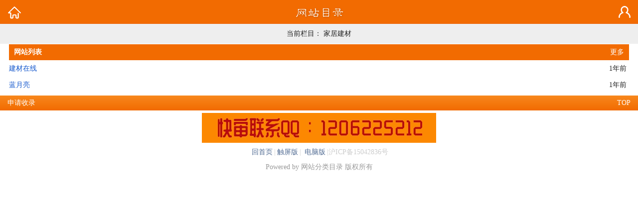

--- FILE ---
content_type: text/html; charset=utf-8
request_url: http://www.4pr.cn/listinfo-74-0.html
body_size: 1381
content:
<!DOCTYPE HTML>
<html>
<head>
<meta http-equiv="Content-Type" content="text/html; charset=UTF-8">
<meta content="width=device-width, initial-scale=1.0,minimum-scale=1.0,maximum-scale=1.0,user-scalable=no" name="viewport">
<meta content="yes" name="apple-mobile-web-app-capable">
<meta content="black" name="apple-mobile-web-app-status-bar-style">
<meta content="telephone=yes" name="format-detection">
<meta content="email=no" name="format-detection">
<title>家居建材_网站目录_网站收录_权重目录网</title>
<meta name="keywords" content="家居建材" />
<meta name="description" content="权重目录网家居建材频道,人性化网站目录,打造专业化网站网址分类目录收录平台,人工编辑审核家居建材板块,我爱导航最大化优化您的网站信息,为您的网站提高流量和权重值。" />
<link rel="stylesheet" type="text/css" href="http://www.4pr.cn/css/index.css">
<link rel="stylesheet" type="text/css" href="http://www.4pr.cn/css/public.css">
<link rel="stylesheet" type="text/css" href="http://www.4pr.cn/yecha/css/other.css">
<link rel="stylesheet" type="text/css" href="http://www.4pr.cn/yecha/css/public.css">
<script language="javascript" src="http://www.4pr.cn/yecha/js/jquery.js"></script>
<script language="javascript" src="http://www.4pr.cn/yecha/js/global.js"></script>
<script language="javascript" src="http://www.4pr.cn/yecha/js/login.js"></script>
</head>
<body class="home blog"data-navto="home">
<header class="head">
  <div class="headbar">
    <div class="h_home"><a href="/" title="返回首页"></a></div>
    <div class="h_logo"><a href="/"></a></div>
    <div id="Header1_h_login" class="h_login"><a href="e/member/login/"></a></div>
  </div>
</header>
<section class="container">
<div class="content1-wrap">
<div class="content1 excerpts">
<div class="oTop"> <span class="Over"> 当前栏目： 家居建材 </span></div>
<div class="login">
  <div class="login1">
    <div class="body5">
      <div class="title"><span>网站列表</span> <a href="/">更多</a></div>
      <div class="body"> 
        
<article class="excerpt">
  <dl>
    <dt> <b><a href="#" rel="category tag">  </a><a target="_blank" href="http://www.4pr.cn/showinfo-74-1324-0.html" title="建材在线"> 建材在线</a> </b> </dt>
    <dd> <i><time class="new"> 1年前</time></i> </dd>
  </dl>
</article>

        
        
<article class="excerpt">
  <dl>
    <dt> <b><a href="#" rel="category tag">  </a><a target="_blank" href="http://www.4pr.cn/showinfo-74-616-0.html" title="蓝月亮"> 蓝月亮</a> </b> </dt>
    <dd> <i><time class="new"> 1年前</time></i> </dd>
  </dl>
</article>

         </div>
    </div>
    <div class="pagination">
      <ul>
        
      </ul>
    </div>
  </div>
</div>
<div class="foot1">
  <div class="gologout">
    <a href="http://www.4pr.cn/" class="n1">
    <p class="gologout1">申请收录</p></a> 
	</div>
  <div class="gotop"><a href="javascript:scroll(0,0)">TOP</a></div>
</div>
<!--底部横幅-->
<div align="center"><div class="msg_desc"> <a href="http://www.tubus.cn/"><img src="http://www.4pr.cn/img/c3.gif" alt="爱奇艺吧" border="0" style="max-width:100%;overflow:hidden;"></a></div>
<!--底部广告-->
<div class="foot2"> <a href="http://www.4pr.cn/">回首页</a>|<a href="http://www.4pr.cn/">触屏版</a>|<a href="http://www.4pr.cn/"> 电脑版</a>|沪ICP备15042836号</a> </div>
<div class="foot3">Powered by 网站分类目录  版权所有 </div>
</body>
</html>

--- FILE ---
content_type: text/css
request_url: http://www.4pr.cn/css/index.css
body_size: 1310
content:
/* b/o/o/j/o/b.com */

/* 导航 */
#indNav{ width:100%;margin:auto; font-size:16px; }
#indNav td{vertical-align:top;border:5px solid #FFF; text-align:center;}
#indNav .n1{ display:block; height:145px; background:url(../images/n1.png) center 40px  no-repeat;background-color:#F26B01; }
#indNav .n2{ display:block; height:70px; background:url(../images/n2.png) center 10px  no-repeat;background-color:#D73535; }
#indNav .n3{ display:block; height:70px; background:url(../images/n3.png) center 10px  no-repeat;background-color:#3CA22D; margin-top:5px; }
#indNav .n4{ display:block; height:70px; background:url(../images/n4.png) center 10px  no-repeat;background-color:#1870DA; }
#indNav .n5{ display:block; height:70px; background:url(../images/n5.png) center 10px  no-repeat;background-color:#9B59B6; margin-top:5px; }

#indNav .n1 p{ padding-top:73px; line-height:25px; color:#FFF; }
#indNav .n2 p,#indNav .n3 p{ padding-top:40px; line-height:25px; color:#FFF;}
#indNav .n4 p,#indNav .n5 p{ padding-top:40px; line-height:25px; color:#FFF;}
#indNav a{ color:#FFF; }

/* 热门职位 */
.body1{ width:100%; margin:auto;font-size:14px;  }
.body1 .title{padding-right: 10px;text-align: right; margin:0px 5px;height:32px; line-height:32px; background-color:#F26B01; /*font-weight:bold; */padding-left:10px; color:#FFF; }
.body1 .title span{ float:left; /*width:80px;*/line-height:32px;  /*padding-left:10px;*/text-align:left; font-weight:bold; color:#FFF; }
.body1 .title a{ color:#FFF; }
.body1 .body{ margin-top:5px; margin-left:5px; overflow:hidden; }
.body1 .body a{float:left;display:block;width:25%;margin-bottom:5px;}
.body1 .body a span{display:block;margin-right:5px;border:1px solid #ddd;background:#fff;height:32px;line-height:32px;color:#8A8A8A; text-align:center;overflow:hidden;}

/* 最新职位 */
.body2{ width:100%; margin:auto;font-size:14px;  }
.body2 .title{ margin:0px 5px;/*height:32px; */line-height:32px; background-color:#F26B01; padding-right:10px; text-align:right;color:#FFF; }
.body2 .title span{ float:left; /*width:80px;*/line-height:32px;  padding-left:10px;text-align:left; font-weight:bold; color:#FFF; }
.body2 .title a{ color:#FFF; }
.body2 .body dl{ position:relative; padding:5px 0px; margin:0px 5px;line-height:23px;border-bottom:1px #DDD solid; text-align:left; font-size:14px; }
.body2 .body dl:last-child{border-bottom:0;}
.body2 .body dl a{display:block; }
.body2 .body dt{ padding-right:85px; }
.body2 .body dt b{ display:inline-block; width:100%;line-height:23px; color:#374565;}
.body2 .body dt i{ /*display:inline-block; */width:100%;line-height:23px; color:#8A8A8A; }
.body2 .body dd{ width:80px;position:absolute;top:5px;right:5px;}
.body2 .body dd i{/* display:inline-block; */width:100%;line-height:23px; color:#8A8A8A; }
.body2 .body dd i span{ color:#8A8A8A;}

/* 最新简历 */
.body3{ width:100%; margin:auto;font-size:14px;  }
.body3 .title{ margin:0px 5px;height:32px; line-height:32px; background-color:#F26B01; padding-right:10px; text-align:right;color:#FFF; }
.body3 .title span{ float:left; width:80px;line-height:32px;  padding-left:10px;text-align:left; font-weight:bold; color:#FFF; }
.body3 .title a{ color:#FFF; }
.body3 .body dl{ position:relative; padding:5px 0px; margin:0px 5px;line-height:23px;border-bottom:1px #DDD solid; text-align:left; font-size:14px; }
.body3 .body dl:last-child{border-bottom:0;}
.body3 .body dl a{display:block; }
.body3 .body dt{ padding-right:85px; }
.body3 .body dt b{/*display:inline-block; */width:100%;line-height:23px; color:#374565;}
.body3 .body dt i{ display:inline-block; width:100%;line-height:23px; color:#8A8A8A; }
.body3 .body dd{ width:80px;position:absolute;top:5px;right:5px;}
.body3 .body dd i{ display:inline-block; width:100%;line-height:23px; color:#8A8A8A; }
.body3 .body dt b span{ color:#8A8A8A;}
.body3 .body dt i span{ color:#8A8A8A;}
.body3 .body dd i span{ color:#8A8A8A;}

/* 最新快审 */
.body4{ width:100%; margin:auto;font-size:14px;  }
.body4 .title{ margin:0px 5px;height:32px; line-height:32px; background-color:#F26B01; padding-right:10px; text-align:right;color:#FFF; }
.body4 .title span{ float:left; width:80px;line-height:32px;  padding-left:10px;text-align:left; font-weight:bold; color:#FFF; }
.body4 .title a{ color:#FFF; }
.body4 .body dl{ position:relative; padding:5px 0px; margin:0px 5px;line-height:23px;border-bottom:1px #DDD solid; text-align:left; font-size:14px; }
.body4 .body dl:last-child{border-bottom:0;}
.body4 .body dl a{display:block; }
.body4 .body dt{ padding-right:85px; }
.body4 .body dt b{/*display:inline-block; */width:100%;line-height:23px; color:#374565;}
.body4 .body dt i{ display:inline-block; width:100%;line-height:23px; color:#8A8A8A; }
.body4 .body dd{ width:auto;position:absolute;top:5px;right:5px;}
.body4 .body dd i{/*display:inline-block; */width:100%;line-height:23px; color:#8A8A8A; }
.body4 .body dt b span{ color:#8A8A8A;}
.body4 .body dt i span{ color:#8A8A8A;}
.body4 .body dd i span{ color:#8A8A8A;}

/* 内容页面 */
.body5{ width:100%; margin:auto;font-size:14px;  }
.body5 .title{ margin:0px 5px;/*height:32px; */line-height:32px; background-color:#F26B01; padding-right:10px; text-align:right;color:#FFF; }
.body5 .title span{ float:left; /*width:80px;*/line-height:32px;  padding-left:10px;text-align:left; font-weight:bold; color:#FFF; }
.body5 .title a{ color:#FFF; }
.body5 .body dl{ position:relative; padding:5px 0px; margin:0px 5px;line-height:23px;border-bottom:1px #DDD solid; text-align:left; font-size:14px; }
.body5 .body dl:last-child{border-bottom:0;}
.body5 .body dl a{/*display:block; */}
.body5 .body dt{ padding-right:85px; }
.body5 .body dt b{ display:inline-block; width:100%;line-height:23px; color:#374565;}
.body5 .body dt i{ /*display:inline-block; */width:100%;line-height:23px; color:#8A8A8A;height: auto; }
.body5 .body dd{ /*width:80px;*/position:absolute;top:5px;right:5px;}
.body5 .body dd i{/* display:inline-block; */width:100%;line-height:23px; color:#8A8A8A; }
.body5 .body dd i span{ color:#8A8A8A;}

/* 内容页面评估信息 */
.body6{ width:100%; margin:auto;font-size:14px; margin-top:5px; }
.body6 .title{ margin:0px 5px;height:32px; line-height:32px; background-color:#F26B01; padding-right:10px; text-align:right;color:#FFF; }
.body6 .title span{ float:left; /*width:80px;*/line-height:32px;  padding-left:10px;text-align:left; font-weight:bold; color:#FFF; }
.body6 .title a{ color:#FFF; }
.body6 .body ul{ margin:5px;}
.body6 .body ul li{ line-height:32px;border-bottom:1px solid #DDD;position:relative; }
.body6 .body ul li:last-child{border-bottom:0;}
.body6 .body ul li a{display:block; color:#8A8A8A;}
.body6 .body ul li a:visited{color:#8A8A8A;}

.action-like {display: inline-block;background-color: #FF5E52;olor: #fff;border-radius: 3px;padding: 12px 20px;font-size: 15px;margin: 0 auto 10px;min-width: 120px;
max-width: 100%;opacity: .8;text-align: center;color: #FFFFFF;}
.action1-like {center;color: #FFFFFF;}

/* 电脑网络 */
.body7{ width:100%; margin:auto;font-size:14px;  }
.body7 .title{ margin:0px 5px;/*height:32px;*/ line-height:32px; background-color:#F26B01; font-weight:bold; padding-left:10px; color:#FFF; }
.body71 .title a{ color:#FFF; }
.body7 .body{ margin-top:5px; margin-left:5px; overflow:hidden; }
.body7 .body a{float:left;display:block;width:25%;margin-bottom:5px;}
.body7 .body a span{display:block;margin-right:5px;border:1px solid #ddd;background:#fff;height:32px;line-height:32px;color:#8A8A8A; text-align:center;overflow:hidden;}


--- FILE ---
content_type: text/css
request_url: http://www.4pr.cn/css/public.css
body_size: 4215
content:
/* b/o/o/j/o/b.com */

body{background:#FFF;-webkit-text-size-adjust:none;-webkit-font-smoothing:antialiased;font-size:14px;}
html, body, div, span, applet, object, iframe,h1,button, input,textarea, h2, h3, h4, h5, h6, p, blockquote, pre,a, abbr, acronym, address, big, cite, code,del, dfn, em, img, ins, kbd, q, s, samp,small, strike, strong, sub, sup, tt, var,b, u, i, center,dl, dt, dd, ol, ul, li,fieldset, form, label, legend,table, caption, tbody, tfoot, thead, tr, th, td,article, aside, canvas, details, embed, figure, figcaption, footer, header, hgroup, menu, nav, output, ruby, section, summary,time, mark, audio, video{margin:0;padding:0;border:0;font-size:100%;font:inherit;vertical-align:baseline;color:#222;}
table{border-collapse:collapse;border-spacing:0}
ul,ol,li{list-style:none}
em,i{font-style:normal}
img{border:0}
textarea{outline:none;}
a{text-decoration:none;color:#8A8A8A;}/*-webkit-tap-highlight-color: rgba(0,0,0,0);-webkit-user-select:none;*/

.green{color:#228822;}
.red{color:#CC0000;}
.must:before{}/* color:#CC0000;content: "*"; */
.gray{color:#989898;}
.pad20{padding:20px;}
.pad15{padding:15px;}
.clearfix:after{display:block;content:'';clear:both;visibility:hidden;height:0;}
.clearfix{*zoom:1;}
.pointer{cursor:pointer}
.inline-block{display:inline-block;zoom:1;*display:inline;}
.hide{display:none;}
.tac{text-align:center;}
.relative{position:relative;}
.fl{float:left;}
.fr{float:right;}
.bodybg{ background-color:#F2F2F2; }

/* 个人顶部 CSS */
.head { position:relative; width:100% }
.headbar{ position:relative; width:100%; height:47px;background-color:#F26B01;border-bottom:1px solid #EB640A; }
.h_home{ position:absolute; width:24px; height:24px; top:12px; left:15px; }
.h_home a{ display:block; background:url(../images/home.png) no-repeat; width:28px; height:28px; background-size:100%; }
.h_logo{ margin:0 auto; width:102px; height:35px; padding:7px; }
.h_logo a{ display:block;width:102px; height:35px;background:url(../images/logo.png) no-repeat; background-size:100%; } 

/* 右侧 */
.h_login{ position:absolute; width:24px; height:24px; top:12px; right:15px; }
.h_login a{ display:block; background:url(../images/033.png) no-repeat; width:28px; height:23px; background-size:100%; background-color: #FFF;}
.h_user{ position:absolute; width:34px; height:34px; top:7px; right:10px; }
.h_user a{ display:block;width:34px; height:34px; border-radius:100%; }
.h_user img{ display:block;width:34px; height:34px;border-radius:100%; }

.perOperateBar{ position:relative; width:100%; height:47px; line-height:47px;background-color:#F26B01;border-bottom:1px solid #EB640A; padding:0px; }
.o_back{ position:absolute; left:5px; top:50%; margin-top:-14px;display:block;height:28px;width:28px;overflow:hidden;cursor:pointer; }
.o_back a{display:block;height:28px;width:28px;background:url("../images/icon1.png") no-repeat center -200px;background-size:100%;}
.o_text{ color:#FFF; font-size:18px; margin:0 auto; width:180px; height:47px; line-height:47px; text-align:center; }
.o_right{ position:absolute; width:70px; height:47px; line-height:47px; top:0px; right:10px; text-align:right;}
.o_right a{ color:#FFF; }
.o_right a:visited{ color:#FFF; }

/* 导航 CSS */
.topnav{ width:100%; height:40px; font-size:14px; background:url(../images/navbg.png) repeat-x; }
.topnav span{ float:left;width:16.6%; height:37px; line-height:37px;text-align:center;position:relative; background-color:#FFF;}
.topnav span a{ display:block;color:#374565; }
.topnav .navOver{ background:url(../images/navover.png) bottom repeat-x;background-color:#FFF; }
.topnav .navOver a{ display:block; color:#374565; }
.topnav .navList{}

/* 底部 */
.foot1{ width:100%; margin:5px 0px; height:30px; line-height:30px; background:-webkit-gradient(linear, left top, left bottom, from(#F8881D), to(#F26B01)); color:#FFF; font-size:14px; }
.gologout{ position:absolute; line-height:30px; left:15px;}
.gologout a{ color:#FFF; }
.gologout1{ color:#FFF; left:25px;}
.gotop{ position:absolute; line-height:30px; right:15px; }
.gotop a{ color:#FFF;}
.foot2,.foot3{ width:100%; height:30px; line-height:30px; text-align:center; color:#CCC; font-size:14px; }
.foot3{ color:#999; }
.foot2 a{ color:#536D94; margin:0px 3px; }

/* 企业顶部和底部 CSS */
.comheadbar{ position:relative; width:100%; height:47px;background-color:#1870DA;border-bottom:1px solid #0066CC; }
.comfoot1{ width:100%; margin:10px 0px; height:30px; line-height:30px; background:-webkit-gradient(linear, left top, left bottom, from(#2b78e4), to(#0066CC)); color:#FFF; font-size:14px; }
.c_logo{ margin:0 auto; width:102px; height:35px; padding:7px; }
.c_logo a{ display:block;width:102px; height:35px;background:url(../images/logo.png) no-repeat; background-size:100%; } 
.comOperateBar{ position:relative; width:100%; height:47px; line-height:47px;background-color:#1870DA;border-bottom:1px solid #0066CC; padding:0px; }

/* 悬赏顶部和底部 CSS */
.hunheadbar{ position:relative; width:100%; height:47px;background-color:#D73535;border-bottom:1px solid #D73535; }
.hunfoot1{ width:100%; margin:10px 0px; height:30px; line-height:30px; background:-webkit-gradient(linear, left top, left bottom, from(#D73535), to(#D73535)); color:#FFF; font-size:14px; }
.h_logo{ margin:0 auto; width:102px; height:35px; padding:7px; }
.h_logo a{ display:block;width:102px; height:35px;background:url(../images/logo.png) no-repeat; background-size:100%; } 
.hunOperateBar{ position:relative; width:100%; height:47px; line-height:47px;background-color:#D73535;border-bottom:1px solid #D73535; padding:0px; }


/* 职问答顶部和底部 CSS */
.askheadbar{ position:relative; width:100%; height:47px;background-color:#3CA22D;border-bottom:1px solid #38992B; }
.a_logo{ margin:0 auto; width:102px; height:35px; padding:7px; }
.a_logo a{ display:block;width:102px; height:35px;background:url(../images/logo.png) no-repeat; background-size:100%; }
.a_login{ position:absolute; width:30px; height:30px; top:10px; right:10px; }
.a_login a{ display:block; background:url(../images/addquestion.png) no-repeat; width:30px; height:30px; background-size:100%; }
.askOperateBar{ position:relative; width:100%; height:47px; line-height:47px;background-color:#3CA22D;border-bottom:1px solid #38992B; padding:0px; }
.askfoot1{ width:100%; margin:10px 0px; height:30px; line-height:30px; background:-webkit-gradient(linear, left top, left bottom, from(#3FAC30), to(#009900)); color:#FFF; font-size:14px; }

/* 微职场顶部和底部 CSS */
.iheadbar{ position:relative; width:100%; height:47px;background-color:#9B59B6;border-bottom:1px solid #8B49A7; }
.i_logo{ margin:0 auto; width:102px; height:35px; padding:7px; }
.i_logo a{ display:block;width:102px; height:35px;background:url(../images/logo.png) no-repeat; background-size:100%; }
.iOperateBar{ position:relative; width:100%; height:47px; line-height:47px;background-color:#3CA22D;border-bottom:1px solid #38992B; padding:0px; }
.ifoot1{ width:100%; margin:10px 0px; height:30px; line-height:30px; background:-webkit-gradient(linear, left top, left bottom, from(#A064BB), to(#82459C)); color:#FFF; font-size:14px; }

/* 普工顶部和底部 CSS */
.simfoot1{ width:100%; margin:10px 0px; height:30px; line-height:30px; background:-webkit-gradient(linear, left top, left bottom, from(#58CDF3), to(#1BBAEF)); color:#FFF; font-size:14px; }
.simOperateBar{ position:relative; width:100%; height:47px; line-height:47px;background-color:#2FC0F0;border-bottom:1px solid #1BBAEF; padding:0px; }
.s_right{ position:absolute; width:30px; height:30px; top:10px; right:10px; }
.s_right a{ display:block; background:url(../images/addsimple.png) no-repeat; width:30px; height:30px; background-size:100%; }

/* 按扭 */
.btnClick200{border-radius:2px;width:200px;background:-webkit-gradient(linear,left top,left bottom,from(#FFFFFF),to(#F6F6F6));border:0;height:31px;line-height:31px;font-size:14px;color:#333;border:1px solid #666666;display:inline-block;box-shadow:1px 1px 3px #BEBEBE;text-shadow:0 1px 1px #FFF;}
.btnClick200.green{background:-webkit-gradient(linear,left top,left bottom,from(#FFFFFF),to(#E1FFCD));border:1px solid #60B14A;color:#276405;}

.btn{ position:relative; width:98%; margin:auto; margin-top:10px;height:40px; line-height:40px; text-align:center;overflow:hidden; }
.btnSave{ width:100px; height:32px; line-height:32px; background-color:#E98B2E; border-radius:3px; border:none; font-size:14px; color:#FFF; }
.btnGreen{ width:100px; height:32px; line-height:32px; background-color:#38992B; border:none; font-size:14px; color:#FFF; }
.btnDelete{ width:100px; height:32px; line-height:32px; background-color:#BBB; border-radius:3px; border:none; font-size:14px; color:#FFF; }



a.btn1:link,a.btn1:visited{color:#666;background-color:#f7f7f7;box-shadow:0 1px 0 #fff inset;border:1px solid #dadada;border-radius:3px;background-image: -moz-linear-gradient(top, #fff, #ececec);background-image: -webkit-gradient(linear, left top, left bottom, color-stop(0, #fff), color-stop(1, #ececec));}
a.btn1:hover{background-color:#eee;border:1px solid #ddd;background-image: -moz-linear-gradient(top, #fff, #f1f1f1 5%);background-image: -webkit-gradient(linear, 0 0, 0 5%, from(#fff), to(#f1f1f1));}
a.btn1:active{background-color:#eee;background-image:none;border:1px solid #dadada;box-shadow:0 3px 3px #ccc inset;}

a.btn2:link,a.btn2:visited{color:#fff;background:#65be63;box-shadow:0 1px 0 #7ee77c inset;border:1px solid #51b94f;border-radius:3px;background-image: -moz-linear-gradient(top, #65be63, #43a341);background-image: -webkit-gradient(linear, left top, left bottom, color-stop(0, #65be63), color-stop(1, #43a341));}
a.btn2:hover{background:#44a241;border:1px solid #349a32;}
a.btn2:active{background:#358a33;border:1px solid #358a33;box-shadow:0 3px 3px #155214 inset;}

a.btn3:link,a.btn3:visited{color:#fff;background:#ff6600;box-shadow:0 1px 0 #ff9900 inset;border:1px solid #ff7700;border-radius:3px;background-image: -moz-linear-gradient(top, #ff9900, #ff6600);background-image: -webkit-gradient(linear, left top, left bottom, color-stop(0, #ff9900), color-stop(1, #ff6600));}
a.btn3:hover{background:#ff6600;border:1px solid #ff6600;}
a.btn3:active{background:#ff6600;border:1px solid #ff6600;box-shadow:0 3px 3px #ff9900 inset;}


/* 表单样式 */
.formTemp1{ margin-top:10px; }
.formTemp1 dl{ position:relative; line-height:30px; padding:5px 10px; border-bottom:1px #EEE solid;  }
.formTemp1 dt{width:70px;position:absolute;top:0;left:0;font-size:14px;color:#787878;padding-left:10px; padding-top:5px;text-align:left;}
.formTemp1 dt i{ margin-left:-7px; color:#FF0000; font-style:normal; }
.formTemp1 dd{padding-left:80px;font-size:14px;}

.formTemp2{ margin-top:10px; }
.formTemp2 dl{ position:relative;line-height:30px; padding:5px 10px; border-bottom:1px #EEE solid;  }
.formTemp2 dt{width:100%;position:relative;font-size:14px;color:#787878;text-align:left;}
.formTemp2 dt i{ margin-left:-7px; color:#FF0000; font-style:normal; }
.formTemp2 dd{ width:100%;position:relative;font-size:14px;}
.inpRight{ position:relative;display:inline-block;height:30px; line-height:30px;vertical-align:middle; margin-right:5px;clear:both; }


/* 分页 */
.footPage{ position:relative;height:30px;padding:0px 10px; }
.footPage .btn{ height:30px; line-height:30px; text-align:left;}
.footPage .btn a{color:#333;display:inline-block;width:67px;height:22px;line-height:22px;border:1px solid #C3C2CA;border-radius:3px;text-align:center;font-size:12px;box-shadow:0 1px 2px #EFEFED;margin-right:5px;background:-webkit-gradient(linear, left top, left bottom, from(#FAFAFA),to(#DFDFDF));}
.footPage .btn a:visited{ color:#333; }
.footPage .sel{width:80px;height:24px;position:absolute;top:5px;right:10px; overflow:hidden;}
.footPage .sel span{height:20px;line-height:20px;font-size:12px;padding:0 5px;}
.footPage .sel .gotoPage{opacity:0;}



/* ----------文本和列表框---------------- */
.mLeft12{margin-left:-12px;}
.ddTwo{ position:relative;display:inline-block; margin-left:12px; }

.inpText{ border:1px solid #CCC;line-height:28px;height:28px;box-shadow:1px 2px 1px #F1F1F1 inset;font-size:14px;width:100%;text-indent:5px;-webkit-appearance:none;}
.inpTexts{ border:1px solid #CCC;line-height:28px;height:auto;box-shadow:1px 2px 1px #F1F1F1 inset;font-size:14px;width:100%;text-indent:5px;-webkit-appearance:none;}
.inpRadio { margin-left:-12px;font-size:14px; }

.selectOption{position:relative;display:inline-block;height:28px;vertical-align:middle;box-shadow:1px 2px 1px #F1F1F1 inset;border:1px solid #CCC;overflow:hidden;}
.selectOption:before{content:' ';position:absolute;top:0;right:0;width:28px;height:28px;}
.selectOption:after{content:' ';position:absolute;top:12px;right:6px;width:0;height:0;font-size:0;border:4px solid rgba(255,255,255,0);border-top-color:#000;}
.selectOption select{float:left;position:absolute;top:0;right:0;z-index:2;padding:0;border:0;-webkit-appearance:none;width:100%;background:transparent;height:28px; line-height:28px;text-indent:5px;font-size:14px;}
.selectOption select option{font-size:14px;}

.selectOption2{display:inline-block;height:24px;background:-webkit-gradient(linear,left top, left bottom, from(#F4F4F4),to(#C5C5C5));vertical-align:middle;position:relative;border-radius:2px;overflow:hidden;}
.selectOption2:before{content:' ';position:absolute;top:0;right:0;width:24px;height:24px;background:-webkit-gradient(linear,left top, left bottom, from(#555555),to(#121212));border-top-right-radius:2px;border-bottom-right-radius:2px;border-left:1px solid #3A3A3A;}
.selectOption2:after{content:' ';position:absolute;top:9px;right:7px;width:0;height:0;font-size:0;border:6px solid rgba(255,255,255,0);border-top-color:#FFF;}
.selectOption2 select{float:left;position:absolute;top:0;right:0;z-index:2;padding:0;border:0;-webkit-appearance:none;width:100%;background:transparent;height:24px;text-indent:5px;font-size:12px;}
.selectOption2 select option{font-size:12px;}


/* -------------列表框样式---------------- */
.inpDown{ border:1px solid #CCC;line-height:28px;height:28px;box-shadow:1px 2px 1px #F1F1F1 inset;font-size:14px;width:100%; background:url(../images/mobi_down.gif) right 12px no-repeat;text-indent:5px;-webkit-appearance:none;cursor: pointer;} 

.inpList{ position:absolute;z-index:999; border:1px #CCC solid;background-color:#FFF; width:100%; left:0px; top:30px; display: none; }

.inpList ul,.inpLst100 ul,.inpLst60 ul,.inpLst50 ul,.inpLst260 ul{ margin:0px; font-size:14px; }
.inpList li,.inpLst100 li,.inpLst60 li,.inpLst50 li,.inpLst260 li{ line-height:28px; text-indent:5px;cursor: pointer; }


.inpPop { position:relative; display: inline-block;border:1px solid #CCC; width:100%;height:28px; line-height:28px;vertical-align:middle;background:url(../images/mobi_pop.gif) right 6px no-repeat;box-shadow:1px 2px 1px #F1F1F1 inset; overflow:hidden; }
.inpPop a:link b,.inpPop a:visited b{ width:100%; line-height:28px;height:28px;text-indent:5px; text-overflow: ellipsis; display: inline-block; white-space: nowrap;font-size:14px; overflow: hidden; cursor: pointer;font-weight: normal;-o-text-overflow: ellipsis; color:#333; }
.inp_Image{ border:1px #DDD solid; padding:2px; }

/* 操作错误 */
.error{ width:95%; margin:auto; margin-top:50px; margin-bottom:50px; }
.error dl{ text-align:left; border:1px #CCC solid; border-radius:5px; padding:5px;}
.error dt{ position:relative; width:100%; height:30px; line-height:30px;background:url(../images/error.gif) 5px 8px no-repeat; padding-left:28px; font-weight:bold; color:#F00;font-size:16px; }
.error dd{ position:relative; width:100%; height:30px; line-height:30px; padding-left:28px;font-size:14px;}
.error dd a{ color:#999; }
.error dd a:visited{ color:#999; }

/* AJAX 提示框*/
#alertdiv1{ position: fixed;margin: auto;width: 100%;top: 40%;display: none;z-index: 2147483647;text-align: center; }
#alertdiv{ position: fixed;margin: auto;width: 100%;top: 40%;display: none;z-index: 2147483647; }
#alertdiv div{ background-color: #000;color: #FFF;padding: 20px 20px 20px 20px;min-width: 100px;opacity: 0.7;min-height: 25px;text-align: center;color: rgb(255, 255, 255);border-width: 1px;
  border-style: solid;-moz-border-radius: 11px;-khtml-border-radius: 11px;-webkit-border-radius: 11px;border-radius: 11px;line-height: 150%;width: 60%;margin: auto;z-index: 2147483647;}

/* 底部图层 */
.footBg{width:100%; height:55px; background:url(../images/tm.png) repeat;margin-right:0px;margin-bottom:0px; text-align:left; z-index:100;}
.footBg .btns{width:100%; height:37px; margin-top:9px;}

.btn60{ display:inline-block; width:60px; line-height:37px;background:url(../images/btn60.png) no-repeat; margin-left:5px; font-size:14px; color:#666; text-align:center; cursor:pointer; }
.btn80{ display:inline-block; width:80px; line-height:37px;background:url(../images/btn80.png) no-repeat; margin-left:5px; font-size:14px; color:#666; text-align:center; cursor:pointer; }
.btn60:link,.btn80:link{ color:#666; }
.btn60:hover,.btn80:hover{ color:#333; }


.footBg .buttonL{width:45%; float:left; margin-left:10px; text-align:center; padding:7px 0px; margin-top:10px;}
.footBg .buttonR{width:45%; float:right; margin-right:10px;text-align:center; padding:7px 0px; margin-top:10px;}
.footBg .buttonOne{ position:absolute; text-align:center; padding:7px 0px; top:10px; left:10px; right:10px;}


a.red:link { color: #FF0000; }
a.red:visited { color: #FF0000;}
a.red:hover { color: #FF0000;}

a.blue:link    { color: #0868C8;}
a.blue:visited { color: #0868C8; }
a.blue:hover   { color: #0868C8;}

a.gray:link    { color: #777;}
a.gray:visited { color: #777; }
a.gray:hover   { color: #777;}

a.orange:link    { color: #FF6600; }
a.orange:visited { color: #FF6600; }
a.orange:hover   { color: #FF6600; }

a.green:link    { color: #009900; }
a.green:visited { color: #009900; }
a.green:hover   { color: #009900;}

a.uline:link {color: #333;text-decoration: underline;}
a.uline:visited {color: #333;text-decoration: underline;}
a.uline:hover {color: #FF0000;}


--- FILE ---
content_type: text/css
request_url: http://www.4pr.cn/yecha/css/public.css
body_size: 4198
content:
/* b/o/o/j/o/b.com */

body{background:#FFF;-webkit-text-size-adjust:none;-webkit-font-smoothing:antialiased;font-size:14px;}
html, body, div, span, applet, object, iframe,h1,button, input,textarea, h2, h3, h4, h5, h6, p, blockquote, pre,a, abbr, acronym, address, big, cite, code,del, dfn, em, img, ins, kbd, q, s, samp,small, strike, strong, sub, sup, tt, var,b, u, i, center,dl, dt, dd, ol, ul, li,fieldset, form, label, legend,table, caption, tbody, tfoot, thead, tr, th, td,article, aside, canvas, details, embed, figure, figcaption, footer, header, hgroup, menu, nav, output, ruby, section, summary,time, mark, audio, video{margin:0;padding:0;border:0;font-size:100%;font:inherit;vertical-align:baseline;color:#222;}
table{border-collapse:collapse;border-spacing:0}
ul,ol,li{list-style:none}
em,i{font-style:normal}
img{border:0}
textarea{outline:none;}
a{text-decoration:none;color:#1155CC;}/*-webkit-tap-highlight-color: rgba(0,0,0,0);-webkit-user-select:none;*/

.green{color:#228822;}
.red{color:#CC0000;}
.must:before{}/* color:#CC0000;content: "*"; */
.gray{color:#989898;}
.pad20{padding:20px;}
.pad15{padding:15px;}
.clearfix:after{display:block;content:'';clear:both;visibility:hidden;height:0;}
.clearfix{*zoom:1;}
.pointer{cursor:pointer}
.inline-block{display:inline-block;zoom:1;*display:inline;}
.hide{display:none;}
.tac{text-align:center;}
.relative{position:relative;}
.fl{float:left;}
.fr{float:right;}
.bodybg{ background-color:#F2F2F2; }

/* 个人顶部 CSS */
.head { position:relative; width:100% }
.headbar{ position:relative; width:100%; height:47px;background-color:#F26B01;border-bottom:1px solid #EB640A; }
.h_home{ position:absolute; width:24px; height:24px; top:12px; left:15px; }
.h_home a{ display:block; background:url(../images/home.png) no-repeat; width:28px; height:28px; background-size:100%; }
.h_logo{ margin:0 auto; width:102px; height:35px; padding:7px; }
.h_logo a{ display:block;width:102px; height:35px;background:url(../images/logo.png) no-repeat; background-size:100%; } 

/* 右侧 */
.h_login{ position:absolute; width:24px; height:24px; top:12px; right:15px; }
.h_login a{ display:block; background:url(../images/login.png) no-repeat; width:24px; height:24px; background-size:100%; }
.h_user{ position:absolute; width:34px; height:34px; top:7px; right:10px; }
.h_user a{ display:block;width:34px; height:34px; border-radius:100%; }
.h_user img{ display:block;width:34px; height:34px;border-radius:100%; }

.perOperateBar{ position:relative; width:100%; height:47px; line-height:47px;background-color:#F26B01;border-bottom:1px solid #EB640A; padding:0px; }
.o_back{ position:absolute; left:5px; top:50%; margin-top:-14px;display:block;height:28px;width:28px;overflow:hidden;cursor:pointer; }
.o_back a{display:block;height:28px;width:28px;background:url("../images/icon1.png") no-repeat center -200px;background-size:100%;}
.o_text{ color:#FFF; font-size:18px; margin:0 auto; width:180px; height:47px; line-height:47px; text-align:center; }
.o_right{ position:absolute; width:70px; height:47px; line-height:47px; top:0px; right:10px; text-align:right;}
.o_right a{ color:#FFF; }
.o_right a:visited{ color:#FFF; }

/* 导航 CSS */
.topnav{ width:100%; height:40px; font-size:14px; background:url(../images/navbg.png) repeat-x; }
.topnav span{ float:left;width:16.6%; height:37px; line-height:37px;text-align:center;position:relative; background-color:#FFF;}
.topnav span a{ display:block;color:#374565; }
.topnav .navOver{ background:url(../images/navover.png) bottom repeat-x;background-color:#FFF; }
.topnav .navOver a{ display:block; color:#374565; }
.topnav .navList{}

/* 底部 */
.foot1{ width:100%; margin:5px 0px; height:30px; line-height:30px; background:-webkit-gradient(linear, left top, left bottom, from(#F8881D), to(#F26B01)); color:#FFF; font-size:14px; }
.gologout{ position:absolute; line-height:30px; left:15px; }
.gologout a{ color:#FFF; }
.gotop{ position:absolute; line-height:30px; right:15px; }
.gotop a{ color:#FFF;}
.foot2,.foot3{ width:100%; height:30px; line-height:30px; text-align:center; color:#CCC; font-size:14px; }
.foot3{ color:#999; }
.foot2 a{ color:#536D94; margin:0px 3px; }

/* 企业顶部和底部 CSS */
.comheadbar{ position:relative; width:100%; height:47px;background-color:#1870DA;border-bottom:1px solid #0066CC; }
.comfoot1{ width:100%; margin:10px 0px; height:30px; line-height:30px; background:-webkit-gradient(linear, left top, left bottom, from(#2b78e4), to(#0066CC)); color:#FFF; font-size:14px; }
.c_logo{ margin:0 auto; width:102px; height:35px; padding:7px; }
.c_logo a{ display:block;width:102px; height:35px;background:url(../images/logo.png) no-repeat; background-size:100%; } 
.comOperateBar{ position:relative; width:100%; height:47px; line-height:47px;background-color:#1870DA;border-bottom:1px solid #0066CC; padding:0px; }

/* 悬赏顶部和底部 CSS */
.hunheadbar{ position:relative; width:100%; height:47px;background-color:#D73535;border-bottom:1px solid #D73535; }
.hunfoot1{ width:100%; margin:10px 0px; height:30px; line-height:30px; background:-webkit-gradient(linear, left top, left bottom, from(#D73535), to(#D73535)); color:#FFF; font-size:14px; }
.h_logo{ margin:0 auto; width:102px; height:35px; padding:7px; }
.h_logo a{ display:block;width:102px; height:35px;background:url(../images/logo.png) no-repeat; background-size:100%; } 
.hunOperateBar{ position:relative; width:100%; height:47px; line-height:47px;background-color:#D73535;border-bottom:1px solid #D73535; padding:0px; }


/* 职问答顶部和底部 CSS */
.askheadbar{ position:relative; width:100%; height:47px;background-color:#3CA22D;border-bottom:1px solid #38992B; }
.a_logo{ margin:0 auto; width:102px; height:35px; padding:7px; }
.a_logo a{ display:block;width:102px; height:35px;background:url(../images/logo.png) no-repeat; background-size:100%; }
.a_login{ position:absolute; width:30px; height:30px; top:10px; right:10px; }
.a_login a{ display:block; background:url(../images/addquestion.png) no-repeat; width:30px; height:30px; background-size:100%; }
.askOperateBar{ position:relative; width:100%; height:47px; line-height:47px;background-color:#3CA22D;border-bottom:1px solid #38992B; padding:0px; }
.askfoot1{ width:100%; margin:10px 0px; height:30px; line-height:30px; background:-webkit-gradient(linear, left top, left bottom, from(#3FAC30), to(#009900)); color:#FFF; font-size:14px; }

/* 微职场顶部和底部 CSS */
.iheadbar{ position:relative; width:100%; height:47px;background-color:#9B59B6;border-bottom:1px solid #8B49A7; }
.i_logo{ margin:0 auto; width:102px; height:35px; padding:7px; }
.i_logo a{ display:block;width:102px; height:35px;background:url(../images/logo.png) no-repeat; background-size:100%; }
.iOperateBar{ position:relative; width:100%; height:47px; line-height:47px;background-color:#3CA22D;border-bottom:1px solid #38992B; padding:0px; }
.ifoot1{ width:100%; margin:10px 0px; height:30px; line-height:30px; background:-webkit-gradient(linear, left top, left bottom, from(#A064BB), to(#82459C)); color:#FFF; font-size:14px; }

/* 普工顶部和底部 CSS */
.simfoot1{ width:100%; margin:10px 0px; height:30px; line-height:30px; background:-webkit-gradient(linear, left top, left bottom, from(#58CDF3), to(#1BBAEF)); color:#FFF; font-size:14px; }
.simOperateBar{ position:relative; width:100%; height:47px; line-height:47px;background-color:#2FC0F0;border-bottom:1px solid #1BBAEF; padding:0px; }
.s_right{ position:absolute; width:30px; height:30px; top:10px; right:10px; }
.s_right a{ display:block; background:url(../images/addsimple.png) no-repeat; width:30px; height:30px; background-size:100%; }

/* 按扭 */
.btnClick200{border-radius:2px;width:200px;background:-webkit-gradient(linear,left top,left bottom,from(#FFFFFF),to(#F6F6F6));border:0;height:31px;line-height:31px;font-size:14px;color:#333;border:1px solid #666666;display:inline-block;box-shadow:1px 1px 3px #BEBEBE;text-shadow:0 1px 1px #FFF;}
.btnClick200.green{background:-webkit-gradient(linear,left top,left bottom,from(#FFFFFF),to(#E1FFCD));border:1px solid #60B14A;color:#276405;}

.btn{ position:relative; width:98%; margin:auto; margin-top:10px;height:40px; line-height:40px; text-align:center;overflow:hidden; }
.btnSave{ width:100px; height:32px; line-height:32px; background-color:#E98B2E; border-radius:3px; border:none; font-size:14px; color:#FFF; }
.btnGreen{ width:100px; height:32px; line-height:32px; background-color:#38992B; border:none; font-size:14px; color:#FFF; }
.btnDelete{ width:100px; height:32px; line-height:32px; background-color:#BBB; border-radius:3px; border:none; font-size:14px; color:#FFF; }



a.btn1:link,a.btn1:visited{color:#666;background-color:#f7f7f7;box-shadow:0 1px 0 #fff inset;border:1px solid #dadada;border-radius:3px;background-image: -moz-linear-gradient(top, #fff, #ececec);background-image: -webkit-gradient(linear, left top, left bottom, color-stop(0, #fff), color-stop(1, #ececec));}
a.btn1:hover{background-color:#eee;border:1px solid #ddd;background-image: -moz-linear-gradient(top, #fff, #f1f1f1 5%);background-image: -webkit-gradient(linear, 0 0, 0 5%, from(#fff), to(#f1f1f1));}
a.btn1:active{background-color:#eee;background-image:none;border:1px solid #dadada;box-shadow:0 3px 3px #ccc inset;}

a.btn2:link,a.btn2:visited{color:#fff;background:#65be63;box-shadow:0 1px 0 #7ee77c inset;border:1px solid #51b94f;border-radius:3px;background-image: -moz-linear-gradient(top, #65be63, #43a341);background-image: -webkit-gradient(linear, left top, left bottom, color-stop(0, #65be63), color-stop(1, #43a341));}
a.btn2:hover{background:#44a241;border:1px solid #349a32;}
a.btn2:active{background:#358a33;border:1px solid #358a33;box-shadow:0 3px 3px #155214 inset;}

a.btn3:link,a.btn3:visited{color:#fff;background:#ff6600;box-shadow:0 1px 0 #ff9900 inset;border:1px solid #ff7700;border-radius:3px;background-image: -moz-linear-gradient(top, #ff9900, #ff6600);background-image: -webkit-gradient(linear, left top, left bottom, color-stop(0, #ff9900), color-stop(1, #ff6600));}
a.btn3:hover{background:#ff6600;border:1px solid #ff6600;}
a.btn3:active{background:#ff6600;border:1px solid #ff6600;box-shadow:0 3px 3px #ff9900 inset;}


/* 表单样式 */
.formTemp1{ margin-top:10px; }
.formTemp1 dl{ position:relative; line-height:30px; padding:5px 10px; border-bottom:1px #EEE solid;  }
.formTemp1 dt{width:70px;position:absolute;top:0;left:0;font-size:14px;color:#787878;padding-left:10px; padding-top:5px;text-align:left;}
.formTemp1 dt i{ margin-left:-7px; color:#FF0000; font-style:normal; }
.formTemp1 dd{padding-left:80px;font-size:14px;}

.formTemp2{ margin-top:10px; }
.formTemp2 dl{ position:relative;line-height:30px; padding:5px 10px; border-bottom:1px #EEE solid;  }
.formTemp2 dt{width:100%;position:relative;font-size:14px;color:#787878;text-align:left;}
.formTemp2 dt i{ margin-left:-7px; color:#FF0000; font-style:normal; }
.formTemp2 dd{ width:100%;position:relative;font-size:14px;}
.inpRight{ position:relative;display:inline-block;height:30px; line-height:30px;vertical-align:middle; margin-right:5px;clear:both; }


/* 分页 */
.footPage{ position:relative;height:30px;padding:0px 10px; }
.footPage .btn{ height:30px; line-height:30px; text-align:left;}
.footPage .btn a{color:#333;display:inline-block;width:67px;height:22px;line-height:22px;border:1px solid #C3C2CA;border-radius:3px;text-align:center;font-size:12px;box-shadow:0 1px 2px #EFEFED;margin-right:5px;background:-webkit-gradient(linear, left top, left bottom, from(#FAFAFA),to(#DFDFDF));}
.footPage .btn a:visited{ color:#333; }
.footPage .sel{width:80px;height:24px;position:absolute;top:5px;right:10px; overflow:hidden;}
.footPage .sel span{height:20px;line-height:20px;font-size:12px;padding:0 5px;}
.footPage .sel .gotoPage{opacity:0;}



/* ----------文本和列表框---------------- */
.mLeft12{margin-left:-12px;}
.ddTwo{ position:relative;display:inline-block; margin-left:12px; }

.inpText{ border:1px solid #CCC;line-height:28px;height:28px;box-shadow:1px 2px 1px #F1F1F1 inset;font-size:14px;width:100%;text-indent:5px;-webkit-appearance:none;}
.inpTexts{ border:1px solid #CCC;line-height:28px;height:auto;box-shadow:1px 2px 1px #F1F1F1 inset;font-size:14px;width:100%;text-indent:5px;-webkit-appearance:none;}
.inpRadio { margin-left:-12px;font-size:14px; }

.selectOption{position:relative;display:inline-block;height:28px;vertical-align:middle;box-shadow:1px 2px 1px #F1F1F1 inset;border:1px solid #CCC;overflow:hidden;}
.selectOption:before{content:' ';position:absolute;top:0;right:0;width:28px;height:28px;}
.selectOption:after{content:' ';position:absolute;top:12px;right:6px;width:0;height:0;font-size:0;border:4px solid rgba(255,255,255,0);border-top-color:#000;}
.selectOption select{float:left;position:absolute;top:0;right:0;z-index:2;padding:0;border:0;-webkit-appearance:none;width:100%;background:transparent;height:28px; line-height:28px;text-indent:5px;font-size:14px;}
.selectOption select option{font-size:14px;}

.selectOption2{display:inline-block;height:24px;background:-webkit-gradient(linear,left top, left bottom, from(#F4F4F4),to(#C5C5C5));vertical-align:middle;position:relative;border-radius:2px;overflow:hidden;}
.selectOption2:before{content:' ';position:absolute;top:0;right:0;width:24px;height:24px;background:-webkit-gradient(linear,left top, left bottom, from(#555555),to(#121212));border-top-right-radius:2px;border-bottom-right-radius:2px;border-left:1px solid #3A3A3A;}
.selectOption2:after{content:' ';position:absolute;top:9px;right:7px;width:0;height:0;font-size:0;border:6px solid rgba(255,255,255,0);border-top-color:#FFF;}
.selectOption2 select{float:left;position:absolute;top:0;right:0;z-index:2;padding:0;border:0;-webkit-appearance:none;width:100%;background:transparent;height:24px;text-indent:5px;font-size:12px;}
.selectOption2 select option{font-size:12px;}


/* -------------列表框样式---------------- */
.inpDown{ border:1px solid #CCC;line-height:28px;height:28px;box-shadow:1px 2px 1px #F1F1F1 inset;font-size:14px;width:100%; background:url(../images/mobi_down.gif) right 12px no-repeat;text-indent:5px;-webkit-appearance:none;cursor: pointer;} 

.inpList{ position:absolute;z-index:999; border:1px #CCC solid;background-color:#FFF; width:100%; left:0px; top:30px; display: none; }

.inpList ul,.inpLst100 ul,.inpLst60 ul,.inpLst50 ul,.inpLst260 ul{ margin:0px; font-size:14px; }
.inpList li,.inpLst100 li,.inpLst60 li,.inpLst50 li,.inpLst260 li{ line-height:28px; text-indent:5px;cursor: pointer; }


.inpPop { position:relative; display: inline-block;border:1px solid #CCC; width:100%;height:28px; line-height:28px;vertical-align:middle;background:url(../images/mobi_pop.gif) right 6px no-repeat;box-shadow:1px 2px 1px #F1F1F1 inset; overflow:hidden; }
.inpPop a:link b,.inpPop a:visited b{ width:100%; line-height:28px;height:28px;text-indent:5px; text-overflow: ellipsis; display: inline-block; white-space: nowrap;font-size:14px; overflow: hidden; cursor: pointer;font-weight: normal;-o-text-overflow: ellipsis; color:#333; }
.inp_Image{ border:1px #DDD solid; padding:2px; }

/* 操作错误 */
.error{ width:95%; margin:auto; margin-top:50px; margin-bottom:50px; }
.error dl{ text-align:left; border:1px #CCC solid; border-radius:5px; padding:5px;}
.error dt{ position:relative; width:100%; height:30px; line-height:30px;background:url(../images/error.gif) 5px 8px no-repeat; padding-left:28px; font-weight:bold; color:#F00;font-size:16px; }
.error dd{ position:relative; width:100%; height:30px; line-height:30px; padding-left:28px;font-size:14px;}
.error dd a{ color:#999; }
.error dd a:visited{ color:#999; }

/* AJAX 提示框*/
#alertdiv1{ position: fixed;margin: auto;width: 100%;top: 40%;display: none;z-index: 2147483647;text-align: center; }
#alertdiv{ position: fixed;margin: auto;width: 100%;top: 40%;display: none;z-index: 2147483647; }
#alertdiv div{ background-color: #000;color: #FFF;padding: 20px 20px 20px 20px;min-width: 100px;opacity: 0.7;min-height: 25px;text-align: center;color: rgb(255, 255, 255);border-width: 1px;
  border-style: solid;-moz-border-radius: 11px;-khtml-border-radius: 11px;-webkit-border-radius: 11px;border-radius: 11px;line-height: 150%;width: 60%;margin: auto;z-index: 2147483647;}

/* 底部图层 */
.footBg{width:100%; height:55px; background:url(../images/tm.png) repeat;margin-right:0px;margin-bottom:0px; text-align:left; z-index:100;}
.footBg .btns{width:100%; height:37px; margin-top:9px;}

.btn60{ display:inline-block; width:60px; line-height:37px;background:url(../images/btn60.png) no-repeat; margin-left:5px; font-size:14px; color:#666; text-align:center; cursor:pointer; }
.btn80{ display:inline-block; width:80px; line-height:37px;background:url(../images/btn80.png) no-repeat; margin-left:5px; font-size:14px; color:#666; text-align:center; cursor:pointer; }
.btn60:link,.btn80:link{ color:#666; }
.btn60:hover,.btn80:hover{ color:#333; }


.footBg .buttonL{width:45%; float:left; margin-left:10px; text-align:center; padding:7px 0px; margin-top:10px;}
.footBg .buttonR{width:45%; float:right; margin-right:10px;text-align:center; padding:7px 0px; margin-top:10px;}
.footBg .buttonOne{ position:absolute; text-align:center; padding:7px 0px; top:10px; left:10px; right:10px;}


a.red:link { color: #FF0000; }
a.red:visited { color: #FF0000;}
a.red:hover { color: #FF0000;}

a.blue:link    { color: #0868C8;}
a.blue:visited { color: #0868C8; }
a.blue:hover   { color: #0868C8;}

a.gray:link    { color: #777;}
a.gray:visited { color: #777; }
a.gray:hover   { color: #777;}

a.orange:link    { color: #FF6600; }
a.orange:visited { color: #FF6600; }
a.orange:hover   { color: #FF6600; }

a.green:link    { color: #009900; }
a.green:visited { color: #009900; }
a.green:hover   { color: #009900;}

a.uline:link {color: #333;text-decoration: underline;}
a.uline:visited {color: #333;text-decoration: underline;}
a.uline:hover {color: #FF0000;}


--- FILE ---
content_type: text/javascript
request_url: http://www.4pr.cn/yecha/js/login.js
body_size: 212
content:

//检测帐户和密码
function chkLogin()
{       
  var ret = true;
  
  if($("#txt_Username").val() == "")
  {
    $.JAlert('请输入用户名');
    return false;
  }
  if($("#txt_Password").val() == "")
  {
    $.JAlert('请输入密码');
    return false;
  }
        
  return ret;    
}